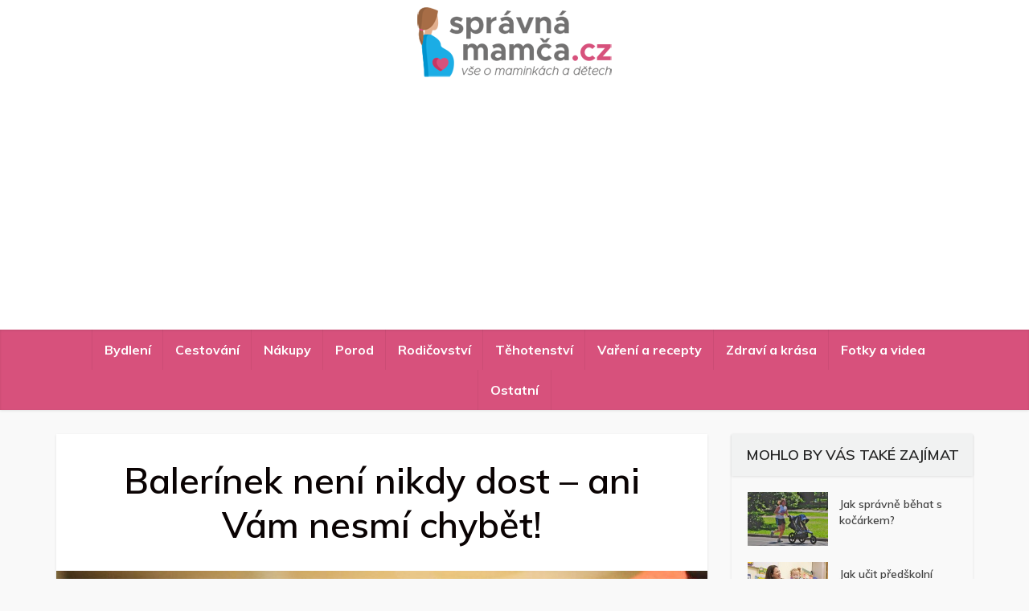

--- FILE ---
content_type: text/html; charset=UTF-8
request_url: https://www.spravnamamca.cz/balerinek-nikdy-dost-nesmi-chybet/
body_size: 12291
content:
<!DOCTYPE html>
<!--[if IE 8]><html class="ie8"><![endif]-->
<!--[if IE 9]><html class="ie9"><![endif]-->
<!--[if gt IE 8]><!--> <html lang="cs" prefix="og: https://ogp.me/ns#"> <!--<![endif]-->

<head>

<meta http-equiv="Content-Type" content="text/html; charset=UTF-8" />
<meta name="viewport" content="user-scalable=yes, width=device-width, initial-scale=1.0, maximum-scale=1">

<!--[if lt IE 9]>
	<script src="https://www.spravnamamca.cz/wp-content/themes/voice/js/html5.js"></script>
<![endif]-->


<!-- Optimalizace pro vyhledávače podle Rank Math - https://s.rankmath.com/home -->
<title>Balerínek není nikdy dost | Správnámamča.cz</title>
<meta name="description" content="Balerínek není nikdy dost – ani Vám nesmí chybět!"/>
<meta name="robots" content="follow, index, max-snippet:-1, max-video-preview:-1, max-image-preview:large"/>
<link rel="canonical" href="https://www.spravnamamca.cz/balerinek-nikdy-dost-nesmi-chybet/" />
<meta property="og:locale" content="cs_CZ" />
<meta property="og:type" content="article" />
<meta property="og:title" content="Balerínek není nikdy dost | Správnámamča.cz" />
<meta property="og:description" content="Balerínek není nikdy dost – ani Vám nesmí chybět!" />
<meta property="og:url" content="https://www.spravnamamca.cz/balerinek-nikdy-dost-nesmi-chybet/" />
<meta property="og:site_name" content="Správná mamča" />
<meta property="article:tag" content="nákupy" />
<meta property="article:section" content="Nákupy" />
<meta property="og:updated_time" content="2020-03-27T22:00:16+01:00" />
<meta property="og:image" content="https://www.spravnamamca.cz/wp-content/uploads/2015/04/shoes-549066_1280.jpg" />
<meta property="og:image:secure_url" content="https://www.spravnamamca.cz/wp-content/uploads/2015/04/shoes-549066_1280.jpg" />
<meta property="og:image:width" content="1280" />
<meta property="og:image:height" content="853" />
<meta property="og:image:alt" content="Balerínek" />
<meta property="og:image:type" content="image/jpeg" />
<meta name="twitter:card" content="summary_large_image" />
<meta name="twitter:title" content="Balerínek není nikdy dost | Správnámamča.cz" />
<meta name="twitter:description" content="Balerínek není nikdy dost – ani Vám nesmí chybět!" />
<meta name="twitter:image" content="https://www.spravnamamca.cz/wp-content/uploads/2015/04/shoes-549066_1280.jpg" />
<script type="application/ld+json" class="rank-math-schema">{"@context":"https://schema.org","@graph":[{"@type":"Organization","@id":"https://www.spravnamamca.cz/#organization","name":"Spr\u00e1vn\u00e1 mam\u010da"},{"@type":"WebSite","@id":"https://www.spravnamamca.cz/#website","url":"https://www.spravnamamca.cz","name":"Spr\u00e1vn\u00e1 mam\u010da","publisher":{"@id":"https://www.spravnamamca.cz/#organization"},"inLanguage":"cs"},{"@type":"ImageObject","@id":"https://www.spravnamamca.cz/wp-content/uploads/2015/04/shoes-549066_1280.jpg","url":"https://www.spravnamamca.cz/wp-content/uploads/2015/04/shoes-549066_1280.jpg","width":"1280","height":"853","inLanguage":"cs"},{"@type":"Person","@id":"https://www.spravnamamca.cz/author/admin/","name":"Spr\u00e1vn\u00e1 Mam\u010da","url":"https://www.spravnamamca.cz/author/admin/","image":{"@type":"ImageObject","@id":"https://secure.gravatar.com/avatar/3ac06eff4ed2964aa164983d98ff458e?s=96&amp;d=mm&amp;r=g","url":"https://secure.gravatar.com/avatar/3ac06eff4ed2964aa164983d98ff458e?s=96&amp;d=mm&amp;r=g","caption":"Spr\u00e1vn\u00e1 Mam\u010da","inLanguage":"cs"},"worksFor":{"@id":"https://www.spravnamamca.cz/#organization"}},{"@type":"WebPage","@id":"https://www.spravnamamca.cz/balerinek-nikdy-dost-nesmi-chybet/#webpage","url":"https://www.spravnamamca.cz/balerinek-nikdy-dost-nesmi-chybet/","name":"Baler\u00ednek nen\u00ed nikdy dost | Spr\u00e1vn\u00e1mam\u010da.cz","datePublished":"2015-04-16T20:22:11+01:00","dateModified":"2020-03-27T22:00:16+01:00","author":{"@id":"https://www.spravnamamca.cz/author/admin/"},"isPartOf":{"@id":"https://www.spravnamamca.cz/#website"},"primaryImageOfPage":{"@id":"https://www.spravnamamca.cz/wp-content/uploads/2015/04/shoes-549066_1280.jpg"},"inLanguage":"cs"},{"@type":"BlogPosting","headline":"Baler\u00ednek nen\u00ed nikdy dost | Spr\u00e1vn\u00e1mam\u010da.cz","keywords":"Baler\u00ednek","datePublished":"2015-04-16T20:22:11+01:00","dateModified":"2020-03-27T22:00:16+01:00","author":{"@id":"https://www.spravnamamca.cz/author/admin/"},"publisher":{"@id":"https://www.spravnamamca.cz/#organization"},"description":"Baler\u00ednek nen\u00ed nikdy dost \u2013 ani V\u00e1m nesm\u00ed chyb\u011bt!","name":"Baler\u00ednek nen\u00ed nikdy dost | Spr\u00e1vn\u00e1mam\u010da.cz","@id":"https://www.spravnamamca.cz/balerinek-nikdy-dost-nesmi-chybet/#richSnippet","isPartOf":{"@id":"https://www.spravnamamca.cz/balerinek-nikdy-dost-nesmi-chybet/#webpage"},"image":{"@id":"https://www.spravnamamca.cz/wp-content/uploads/2015/04/shoes-549066_1280.jpg"},"inLanguage":"cs","mainEntityOfPage":{"@id":"https://www.spravnamamca.cz/balerinek-nikdy-dost-nesmi-chybet/#webpage"}}]}</script>
<!-- /Rank Math WordPress SEO plugin -->

<link rel='dns-prefetch' href='//fonts.googleapis.com' />
<link rel='dns-prefetch' href='//s.w.org' />
<link rel="alternate" type="application/rss+xml" title="Správná mamča &raquo; RSS zdroj" href="https://www.spravnamamca.cz/feed/" />
<link rel="alternate" type="application/rss+xml" title="Správná mamča &raquo; RSS komentářů" href="https://www.spravnamamca.cz/comments/feed/" />
		<!-- This site uses the Google Analytics by ExactMetrics plugin v8.3.2 - Using Analytics tracking - https://www.exactmetrics.com/ -->
		<!-- Note: ExactMetrics is not currently configured on this site. The site owner needs to authenticate with Google Analytics in the ExactMetrics settings panel. -->
					<!-- No tracking code set -->
				<!-- / Google Analytics by ExactMetrics -->
				<script type="text/javascript">
			window._wpemojiSettings = {"baseUrl":"https:\/\/s.w.org\/images\/core\/emoji\/13.1.0\/72x72\/","ext":".png","svgUrl":"https:\/\/s.w.org\/images\/core\/emoji\/13.1.0\/svg\/","svgExt":".svg","source":{"concatemoji":"https:\/\/www.spravnamamca.cz\/wp-includes\/js\/wp-emoji-release.min.js?ver=897be8428609eead90ffcc70200ec81c"}};
			!function(e,a,t){var n,r,o,i=a.createElement("canvas"),p=i.getContext&&i.getContext("2d");function s(e,t){var a=String.fromCharCode;p.clearRect(0,0,i.width,i.height),p.fillText(a.apply(this,e),0,0);e=i.toDataURL();return p.clearRect(0,0,i.width,i.height),p.fillText(a.apply(this,t),0,0),e===i.toDataURL()}function c(e){var t=a.createElement("script");t.src=e,t.defer=t.type="text/javascript",a.getElementsByTagName("head")[0].appendChild(t)}for(o=Array("flag","emoji"),t.supports={everything:!0,everythingExceptFlag:!0},r=0;r<o.length;r++)t.supports[o[r]]=function(e){if(!p||!p.fillText)return!1;switch(p.textBaseline="top",p.font="600 32px Arial",e){case"flag":return s([127987,65039,8205,9895,65039],[127987,65039,8203,9895,65039])?!1:!s([55356,56826,55356,56819],[55356,56826,8203,55356,56819])&&!s([55356,57332,56128,56423,56128,56418,56128,56421,56128,56430,56128,56423,56128,56447],[55356,57332,8203,56128,56423,8203,56128,56418,8203,56128,56421,8203,56128,56430,8203,56128,56423,8203,56128,56447]);case"emoji":return!s([10084,65039,8205,55357,56613],[10084,65039,8203,55357,56613])}return!1}(o[r]),t.supports.everything=t.supports.everything&&t.supports[o[r]],"flag"!==o[r]&&(t.supports.everythingExceptFlag=t.supports.everythingExceptFlag&&t.supports[o[r]]);t.supports.everythingExceptFlag=t.supports.everythingExceptFlag&&!t.supports.flag,t.DOMReady=!1,t.readyCallback=function(){t.DOMReady=!0},t.supports.everything||(n=function(){t.readyCallback()},a.addEventListener?(a.addEventListener("DOMContentLoaded",n,!1),e.addEventListener("load",n,!1)):(e.attachEvent("onload",n),a.attachEvent("onreadystatechange",function(){"complete"===a.readyState&&t.readyCallback()})),(n=t.source||{}).concatemoji?c(n.concatemoji):n.wpemoji&&n.twemoji&&(c(n.twemoji),c(n.wpemoji)))}(window,document,window._wpemojiSettings);
		</script>
		<style type="text/css">
img.wp-smiley,
img.emoji {
	display: inline !important;
	border: none !important;
	box-shadow: none !important;
	height: 1em !important;
	width: 1em !important;
	margin: 0 .07em !important;
	vertical-align: -0.1em !important;
	background: none !important;
	padding: 0 !important;
}
</style>
	<link rel='stylesheet' id='wp-block-library-css'  href='https://www.spravnamamca.cz/wp-includes/css/dist/block-library/style.min.css?ver=897be8428609eead90ffcc70200ec81c' type='text/css' media='all' />
<link rel='stylesheet' id='vce_font_0-css'  href='https://fonts.googleapis.com/css?family=Muli%3A400%2C600%2C700&#038;subset=latin%2Clatin-ext&#038;ver=2.0.1' type='text/css' media='screen' />
<link rel='stylesheet' id='vce_style-css'  href='https://www.spravnamamca.cz/wp-content/themes/voice/css/min.css?ver=2.0.1' type='text/css' media='screen, print' />
<style id='vce_style-inline-css' type='text/css'>
body {background-color:#f9f9f9;background-repeat:inherit;background-size:cover;background-attachment:fixed;}body,.mks_author_widget h3,.site-description,.meta-category a,textarea {font-family: 'Muli';font-weight: 400;}h1,h2,h3,h4,h5,h6,blockquote,.vce-post-link,.site-title,.site-title a,.main-box-title,.comment-reply-title,.entry-title a,.vce-single .entry-headline p,.vce-prev-next-link,.author-title,.mks_pullquote,.widget_rss ul li .rsswidget,#bbpress-forums .bbp-forum-title,#bbpress-forums .bbp-topic-permalink {font-family: 'Muli';font-weight: 600;}.main-navigation a,.sidr a{font-family: 'Muli';font-weight: 700;}.vce-single .entry-content,.vce-single .entry-headline,.vce-single .entry-footer{width: 600px;}.vce-lay-a .lay-a-content{width: 600px;max-width: 600px;}.vce-page .entry-content,.vce-page .entry-title-page {width: 600px;}.vce-sid-none .vce-single .entry-content,.vce-sid-none .vce-single .entry-headline,.vce-sid-none .vce-single .entry-footer {width: 600px;}.vce-sid-none .vce-page .entry-content,.vce-sid-none .vce-page .entry-title-page,.error404 .entry-content {width: 600px;max-width: 600px;}body, button, input, select, textarea{color: #4f4f4f;}h1,h2,h3,h4,h5,h6,.entry-title a,.prev-next-nav a,#bbpress-forums .bbp-forum-title, #bbpress-forums .bbp-topic-permalink,.woocommerce ul.products li.product .price .amount{color: #0a0303;}a,.entry-title a:hover,.vce-prev-next-link:hover,.vce-author-links a:hover,.required,.error404 h4,.prev-next-nav a:hover,#bbpress-forums .bbp-forum-title:hover, #bbpress-forums .bbp-topic-permalink:hover,.woocommerce ul.products li.product h3:hover,.woocommerce ul.products li.product h3:hover mark,.main-box-title a:hover{color: #d7517c;}.vce-square,.vce-main-content .mejs-controls .mejs-time-rail .mejs-time-current,button,input[type="button"],input[type="reset"],input[type="submit"],.vce-button,.pagination-wapper a,#vce-pagination .next.page-numbers,#vce-pagination .prev.page-numbers,#vce-pagination .page-numbers,#vce-pagination .page-numbers.current,.vce-link-pages a,#vce-pagination a,.vce-load-more a,.vce-slider-pagination .owl-nav > div,.vce-mega-menu-posts-wrap .owl-nav > div,.comment-reply-link:hover,.vce-featured-section a,.vce-lay-g .vce-featured-info .meta-category a,.vce-404-menu a,.vce-post.sticky .meta-image:before,#vce-pagination .page-numbers:hover,#bbpress-forums .bbp-pagination .current,#bbpress-forums .bbp-pagination a:hover,.woocommerce #respond input#submit,.woocommerce a.button,.woocommerce button.button,.woocommerce input.button,.woocommerce ul.products li.product .added_to_cart,.woocommerce #respond input#submit:hover,.woocommerce a.button:hover,.woocommerce button.button:hover,.woocommerce input.button:hover,.woocommerce ul.products li.product .added_to_cart:hover,.woocommerce #respond input#submit.alt,.woocommerce a.button.alt,.woocommerce button.button.alt,.woocommerce input.button.alt,.woocommerce #respond input#submit.alt:hover, .woocommerce a.button.alt:hover, .woocommerce button.button.alt:hover, .woocommerce input.button.alt:hover,.woocommerce span.onsale,.woocommerce .widget_price_filter .ui-slider .ui-slider-range,.woocommerce .widget_price_filter .ui-slider .ui-slider-handle,.comments-holder .navigation .page-numbers.current,.vce-lay-a .vce-read-more:hover,.vce-lay-c .vce-read-more:hover{background-color: #d7517c;}#vce-pagination .page-numbers,.comments-holder .navigation .page-numbers{background: transparent;color: #d7517c;border: 1px solid #d7517c;}.comments-holder .navigation .page-numbers:hover{background: #d7517c;border: 1px solid #d7517c;}.bbp-pagination-links a{background: transparent;color: #d7517c;border: 1px solid #d7517c !important;}#vce-pagination .page-numbers.current,.bbp-pagination-links span.current,.comments-holder .navigation .page-numbers.current{border: 1px solid #d7517c;}.widget_categories .cat-item:before,.widget_categories .cat-item .count{background: #d7517c;}.comment-reply-link,.vce-lay-a .vce-read-more,.vce-lay-c .vce-read-more{border: 1px solid #d7517c;}.entry-meta div,.entry-meta div a,.comment-metadata a,.meta-category span,.meta-author-wrapped,.wp-caption .wp-caption-text,.widget_rss .rss-date,.sidebar cite,.site-footer cite,.sidebar .vce-post-list .entry-meta div,.sidebar .vce-post-list .entry-meta div a,.sidebar .vce-post-list .fn,.sidebar .vce-post-list .fn a,.site-footer .vce-post-list .entry-meta div,.site-footer .vce-post-list .entry-meta div a,.site-footer .vce-post-list .fn,.site-footer .vce-post-list .fn a,#bbpress-forums .bbp-topic-started-by,#bbpress-forums .bbp-topic-started-in,#bbpress-forums .bbp-forum-info .bbp-forum-content,#bbpress-forums p.bbp-topic-meta,span.bbp-admin-links a,.bbp-reply-post-date,#bbpress-forums li.bbp-header,#bbpress-forums li.bbp-footer,.woocommerce .woocommerce-result-count,.woocommerce .product_meta{color: #4f4f4f;}.main-box-title, .comment-reply-title, .main-box-head{background: #d7517c;color: #ffffff;}.main-box-title a{color: #ffffff;}.sidebar .widget .widget-title a{color: #ffffff;}.main-box,.comment-respond,.prev-next-nav{background: #f1f2f2;}.vce-post,ul.comment-list > li.comment,.main-box-single,.ie8 .vce-single,#disqus_thread,.vce-author-card,.vce-author-card .vce-content-outside,.mks-bredcrumbs-container,ul.comment-list > li.pingback{background: #ffffff;}.mks_tabs.horizontal .mks_tab_nav_item.active{border-bottom: 1px solid #ffffff;}.mks_tabs.horizontal .mks_tab_item,.mks_tabs.vertical .mks_tab_nav_item.active,.mks_tabs.horizontal .mks_tab_nav_item.active{background: #ffffff;}.mks_tabs.vertical .mks_tab_nav_item.active{border-right: 1px solid #ffffff;}#vce-pagination,.vce-slider-pagination .owl-controls,.vce-content-outside,.comments-holder .navigation{background: #f1f2f2;}.sidebar .widget-title{background: #f1f2f2;color: #232323;}.sidebar .widget{background: #f9f9f9;}.sidebar .widget,.sidebar .widget li a,.sidebar .mks_author_widget h3 a,.sidebar .mks_author_widget h3,.sidebar .vce-search-form .vce-search-input,.sidebar .vce-search-form .vce-search-input:focus{color: #444444;}.sidebar .widget li a:hover,.sidebar .widget a,.widget_nav_menu li.menu-item-has-children:hover:after,.widget_pages li.page_item_has_children:hover:after{color: #d7517c;}.sidebar .tagcloud a {border: 1px solid #d7517c;}.sidebar .mks_author_link,.sidebar .tagcloud a:hover,.sidebar .mks_themeforest_widget .more,.sidebar button,.sidebar input[type="button"],.sidebar input[type="reset"],.sidebar input[type="submit"],.sidebar .vce-button,.sidebar .bbp_widget_login .button{background-color: #d7517c;}.sidebar .mks_author_widget .mks_autor_link_wrap,.sidebar .mks_themeforest_widget .mks_read_more{background: #f3f3f3;}.sidebar #wp-calendar caption,.sidebar .recentcomments,.sidebar .post-date,.sidebar #wp-calendar tbody{color: rgba(68,68,68,0.7);}.site-footer{background: #f1f2f2;}.site-footer .widget-title{color: #ffffff;}.site-footer,.site-footer .widget,.site-footer .widget li a,.site-footer .mks_author_widget h3 a,.site-footer .mks_author_widget h3,.site-footer .vce-search-form .vce-search-input,.site-footer .vce-search-form .vce-search-input:focus{color: #393939;}.site-footer .widget li a:hover,.site-footer .widget a,.site-info a{color: #d7517c;}.site-footer .tagcloud a {border: 1px solid #d7517c;}.site-footer .mks_author_link,.site-footer .mks_themeforest_widget .more,.site-footer button,.site-footer input[type="button"],.site-footer input[type="reset"],.site-footer input[type="submit"],.site-footer .vce-button,.site-footer .tagcloud a:hover{background-color: #d7517c;}.site-footer #wp-calendar caption,.site-footer .recentcomments,.site-footer .post-date,.site-footer #wp-calendar tbody,.site-footer .site-info{color: rgba(57,57,57,0.7);}.top-header,.top-nav-menu li .sub-menu{background: #d7517c;}.top-header,.top-header a{color: #ffffff;}.top-header .vce-search-form .vce-search-input,.top-header .vce-search-input:focus,.top-header .vce-search-submit{color: #ffffff;}.top-header .vce-search-form .vce-search-input::-webkit-input-placeholder { color: #ffffff;}.top-header .vce-search-form .vce-search-input:-moz-placeholder { color: #ffffff;}.top-header .vce-search-form .vce-search-input::-moz-placeholder { color: #ffffff;}.top-header .vce-search-form .vce-search-input:-ms-input-placeholder { color: #ffffff;}.header-1-wrapper{height: 110px;padding-top: 2px;}.header-2-wrapper,.header-3-wrapper{height: 110px;}.header-2-wrapper .site-branding,.header-3-wrapper .site-branding{top: 2px;left: 0px;}.site-title a, .site-title a:hover{color: #ffffff;}.site-description{color: #aaaaaa;}.main-header{background-color: #ffffff;}.header-bottom-wrapper{background: #d7517c;}.vce-header-ads{margin: 10px 0;}.header-3-wrapper .nav-menu > li > a{padding: 45px 15px;}.header-sticky,.sidr{background: rgba(215,81,124,0.95);}.ie8 .header-sticky{background: #ffffff;}.main-navigation a,.nav-menu .vce-mega-menu > .sub-menu > li > a,.sidr li a,.vce-menu-parent{color: #ffffff;}.nav-menu > li:hover > a,.nav-menu > .current_page_item > a,.nav-menu > .current-menu-item > a,.nav-menu > .current-menu-ancestor > a,.main-navigation a.vce-item-selected,.main-navigation ul ul li:hover > a,.nav-menu ul .current-menu-item a,.nav-menu ul .current_page_item a,.vce-menu-parent:hover,.sidr li a:hover,.main-navigation li.current-menu-item.fa:before{color: #ffffff;}.nav-menu > li:hover > a,.nav-menu > .current_page_item > a,.nav-menu > .current-menu-item > a,.nav-menu > .current-menu-ancestor > a,.main-navigation a.vce-item-selected,.main-navigation ul ul,.header-sticky .nav-menu > .current_page_item:hover > a,.header-sticky .nav-menu > .current-menu-item:hover > a,.header-sticky .nav-menu > .current-menu-ancestor:hover > a,.header-sticky .main-navigation a.vce-item-selected:hover{background-color: #ea6b94;}.search-header-wrap ul{border-top: 2px solid #ffffff;}.vce-border-top .main-box-title{border-top: 2px solid #d7517c;}.tagcloud a:hover,.sidebar .widget .mks_author_link,.sidebar .widget.mks_themeforest_widget .more,.site-footer .widget .mks_author_link,.site-footer .widget.mks_themeforest_widget .more,.vce-lay-g .entry-meta div,.vce-lay-g .fn,.vce-lay-g .fn a{color: #FFF;}.vce-featured-header .vce-featured-header-background{opacity: 0.5}.vce-featured-grid .vce-featured-header-background,.vce-post-big .vce-post-img:after,.vce-post-slider .vce-post-img:after{opacity: 0.5}.vce-featured-grid .owl-item:hover .vce-grid-text .vce-featured-header-background,.vce-post-big li:hover .vce-post-img:after,.vce-post-slider li:hover .vce-post-img:after {opacity: 0.8}#back-top {background: #ededed}.meta-image:hover a img,.vce-lay-h .img-wrap:hover .meta-image > img,.img-wrp:hover img,.vce-gallery-big:hover img,.vce-gallery .gallery-item:hover img,.vce_posts_widget .vce-post-big li:hover img,.vce-featured-grid .owl-item:hover img,.vce-post-img:hover img,.mega-menu-img:hover img{-webkit-transform: scale(1.1);-moz-transform: scale(1.1);-o-transform: scale(1.1);-ms-transform: scale(1.1);transform: scale(1.1);}.sidebar .widget-title{text-transform: uppercase;}
</style>
<script type='text/javascript' src='https://www.spravnamamca.cz/wp-includes/js/jquery/jquery.min.js?ver=3.6.0' id='jquery-core-js'></script>
<script type='text/javascript' src='https://www.spravnamamca.cz/wp-includes/js/jquery/jquery-migrate.min.js?ver=3.3.2' id='jquery-migrate-js'></script>
<script type='text/javascript' id='jquery-js-after'>
jQuery(document).ready(function() {
	jQuery(".ec9ef1fd9f727ae1953956bd91520e67").click(function() {
		jQuery.post(
			"https://www.spravnamamca.cz/wp-admin/admin-ajax.php", {
				"action": "quick_adsense_onpost_ad_click",
				"quick_adsense_onpost_ad_index": jQuery(this).attr("data-index"),
				"quick_adsense_nonce": "56e22efbd8",
			}, function(response) { }
		);
	});
});
</script>
<link rel="https://api.w.org/" href="https://www.spravnamamca.cz/wp-json/" /><link rel="alternate" type="application/json" href="https://www.spravnamamca.cz/wp-json/wp/v2/posts/712" /><link rel="EditURI" type="application/rsd+xml" title="RSD" href="https://www.spravnamamca.cz/xmlrpc.php?rsd" />
<link rel="wlwmanifest" type="application/wlwmanifest+xml" href="https://www.spravnamamca.cz/wp-includes/wlwmanifest.xml" /> 

<link rel='shortlink' href='https://www.spravnamamca.cz/?p=712' />
<link rel="alternate" type="application/json+oembed" href="https://www.spravnamamca.cz/wp-json/oembed/1.0/embed?url=https%3A%2F%2Fwww.spravnamamca.cz%2Fbalerinek-nikdy-dost-nesmi-chybet%2F" />
<link rel="alternate" type="text/xml+oembed" href="https://www.spravnamamca.cz/wp-json/oembed/1.0/embed?url=https%3A%2F%2Fwww.spravnamamca.cz%2Fbalerinek-nikdy-dost-nesmi-chybet%2F&#038;format=xml" />
<link rel="shortcut icon" href="https://www.spravnamamca.cz/wp-content/uploads/2017/03/sm-2.jpg" type="image/x-icon" />		<style type="text/css" id="wp-custom-css">
			.site-footer {
  background-color:#f1f2f2;
  color: #FFF;
}

.site-footer a {
  color: #ffffff;
}


.site-footer .widget-title {
    font-size: 18px;
    color: #FFF;
    line-height: 24px;
    border-bottom: 1px solid white;
    padding-bottom: 15px;
    text-align: center;
    margin: 0 -20px 20px;
    background-color: #d7517c;
    padding-top: 14px;
}
	
	.site-footer .widget {
    color: #393939;
    margin-bottom: 30px;
    background-color: #FFF;
    padding: 0 20px 15px;
    border-radius: 4px;
    border: 1px solid rgba(0,0,0,.1);
    font-size: 14px;
    line-height: 22px;
}

.site-footer .site-info {
   background-color: #d7517c;
}
		</style>
			
	<script async custom-element="amp-ad" src="https://cdn.ampproject.org/v0/amp-ad-0.1.js"></script>

<script async src="https://pagead2.googlesyndication.com/pagead/js/adsbygoogle.js?client=ca-pub-2978006693423495"
     crossorigin="anonymous"></script>	
</head>

<body class="post-template-default single single-post postid-712 single-format-standard chrome vce-sid-right">

<div id="vce-main">

<header id="header" class="main-header">
<div class="container header-1-wrapper header-main-area">	
		<div class="vce-res-nav">
	<a class="vce-responsive-nav" href="#sidr-main"><i class="fa fa-bars"></i></a>
</div>
<div class="site-branding">
		
	
	<span class="site-title">
		<a href="https://www.spravnamamca.cz/" title="Správná mamča" class="has-logo"><img src="https://www.spravnamamca.cz/wp-content/uploads/2019/10/logomamca1.png" alt="Správná mamča" /></a>
	</span>

	

</div></div>

<div class="header-bottom-wrapper">
	<div class="container">
		<nav id="site-navigation" class="main-navigation" role="navigation">
	<ul id="vce_main_navigation_menu" class="nav-menu"><li id="menu-item-825" class="menu-item menu-item-type-taxonomy menu-item-object-category menu-item-825 vce-cat-21"><a href="https://www.spravnamamca.cz/bydleni/">Bydlení</a><li id="menu-item-1923" class="menu-item menu-item-type-taxonomy menu-item-object-category menu-item-1923 vce-cat-20"><a href="https://www.spravnamamca.cz/cestovani-2/">Cestování</a><li id="menu-item-821" class="menu-item menu-item-type-taxonomy menu-item-object-category current-post-ancestor current-menu-parent current-post-parent menu-item-821 vce-cat-16"><a href="https://www.spravnamamca.cz/nakupy/">Nákupy</a><li id="menu-item-827" class="menu-item menu-item-type-taxonomy menu-item-object-category menu-item-827 vce-cat-6"><a href="https://www.spravnamamca.cz/porod/">Porod</a><li id="menu-item-820" class="menu-item menu-item-type-taxonomy menu-item-object-category menu-item-820 vce-cat-7"><a href="https://www.spravnamamca.cz/rodicovstvi/">Rodičovství</a><li id="menu-item-824" class="menu-item menu-item-type-taxonomy menu-item-object-category menu-item-824 vce-cat-9"><a href="https://www.spravnamamca.cz/tehotenstvi/">Těhotenství</a><li id="menu-item-878" class="menu-item menu-item-type-taxonomy menu-item-object-category menu-item-878 vce-cat-32"><a href="https://www.spravnamamca.cz/vareni-a-recepty/">Vaření a recepty</a><li id="menu-item-826" class="menu-item menu-item-type-taxonomy menu-item-object-category menu-item-826 vce-cat-4"><a href="https://www.spravnamamca.cz/zdravi-a-krasa/">Zdraví a krása</a><li id="menu-item-822" class="menu-item menu-item-type-taxonomy menu-item-object-category menu-item-822 vce-cat-11"><a href="https://www.spravnamamca.cz/fotky-a-videa/">Fotky a videa</a><li id="menu-item-1336" class="menu-item menu-item-type-taxonomy menu-item-object-category menu-item-1336 vce-cat-41"><a href="https://www.spravnamamca.cz/ostatni/">Ostatní</a></ul></nav>	</div>
</div></header>

<div id="main-wrapper">




<div id="content" class="container site-content">

				
	<div id="primary" class="vce-main-content">

		<main id="main" class="main-box main-box-single">

		
			<article id="post-712" class="vce-single post-712 post type-post status-publish format-standard has-post-thumbnail hentry category-nakupy tag-nakupy-2">

			<header class="entry-header">
			
			<h1 class="entry-title">Balerínek není nikdy dost – ani Vám nesmí chybět!</h1>
			<div class="entry-meta"></div>
		</header>
	
	
					
			 	
			 	<div class="meta-image">
					<img width="810" height="540" src="https://www.spravnamamca.cz/wp-content/uploads/2015/04/shoes-549066_1280-810x540.jpg" class="attachment-vce-lay-a size-vce-lay-a wp-post-image" alt="" loading="lazy" srcset="https://www.spravnamamca.cz/wp-content/uploads/2015/04/shoes-549066_1280-810x540.jpg 810w, https://www.spravnamamca.cz/wp-content/uploads/2015/04/shoes-549066_1280-150x100.jpg 150w, https://www.spravnamamca.cz/wp-content/uploads/2015/04/shoes-549066_1280-768x512.jpg 768w, https://www.spravnamamca.cz/wp-content/uploads/2015/04/shoes-549066_1280.jpg 1280w" sizes="(max-width: 810px) 100vw, 810px" />
									</div>

				
					
	    
		
	<div class="entry-content">
		<div class="ec9ef1fd9f727ae1953956bd91520e67" data-index="1" style="float: none; margin:10px 0 10px 0; text-align:center;">
<script async src="https://pagead2.googlesyndication.com/pagead/js/adsbygoogle.js?client=ca-pub-2978006693423495"
     crossorigin="anonymous"></script>
<!-- spravnamamca-responsiv -->
<ins class="adsbygoogle"
     style="display:block"
     data-ad-client="ca-pub-2978006693423495"
     data-ad-slot="6800243925"
     data-ad-format="auto"
     data-full-width-responsive="true"></ins>
<script>
     (adsbygoogle = window.adsbygoogle || []).push({});
</script>
</div>
<p>Baleríny jsou mezi ženami považovány za jedny z nejpohodlnějších bot. Kromě komfortu, který vám jejich nošení nabízí, se pyšní i nepřeberným množstvím barev, vzorů, ale i provedení, mezi kterými je jistě radost vybírat.</p>
<p>Nepsané pravidlo říká, že každá žena by měla mít doma alespoň jedny univerzální baleríny, ve kterých může vyrazit kamkoli – do práce, na nákupy či na příjemnou procházku městem. Mezi další nespornou přednost těchto botiček je i všestrannost, neboť je můžete nosit prakticky ke všemu a kombinovat je s jakýmkoliv typem oblečení. Navíc léto bez balerín nikdy nebude to pravé!</p>
<h2>Proč mít jen jednu barvu, když můžete mít dvě!</h2>
<p>Zajímá vás, co bude o letošním létě nejvíce v kurzu? Pokud jako spousta žen patříte i vy k těm nerozhodným, jež kolikrát váhají mezi dvěma odstíny, vsaďte na jistotu – baleríny s barevně odlišnou špičkou! Díky nim nebudete muset zažívat dilema, které z nich zvolit, navíc takto řešené baleríny zaručeně upoutají pozornost!</p>
<p style="text-align: center;"><a href="https://www.spravnamamca.cz/wp-content/uploads/2015/04/baleriny-1.jpg"><img loading="lazy" class="size-full wp-image-719 aligncenter" src="https://www.spravnamamca.cz/wp-content/uploads/2015/04/baleriny-1.jpg" alt="baleriny-1" width="294" height="131" srcset="https://www.spravnamamca.cz/wp-content/uploads/2015/04/baleriny-1.jpg 294w, https://www.spravnamamca.cz/wp-content/uploads/2015/04/baleriny-1-150x66.jpg 150w" sizes="(max-width: 294px) 100vw, 294px" /></a></p>
<h2>Trochu vyšší, leč stále pohodlný pohled!</h2>
<p>Řekne-li se baleriny drtivá většina z vás si automaticky vybaví botky bez jakéhokoli podpatku. Možná právě proto je tento druh obuvi tolik opěvován – kdo ví! Je známo, že podpatky dodávají ženám na ladném pohybu, zároveň jim přidávají na sebevědomí a zaručují, že se nejedny mužské oči otočí?</p>
<p style="text-align: center;">
<p style="text-align: center;">
<div class="ec9ef1fd9f727ae1953956bd91520e67" data-index="3" style="float: none; margin:10px 0 10px 0; text-align:center;">
<script async src="https://pagead2.googlesyndication.com/pagead/js/adsbygoogle.js?client=ca-pub-2978006693423495"
     crossorigin="anonymous"></script>
<!-- spravnamamca-responsiv -->
<ins class="adsbygoogle"
     style="display:block"
     data-ad-client="ca-pub-2978006693423495"
     data-ad-slot="6800243925"
     data-ad-format="auto"
     data-full-width-responsive="true"></ins>
<script>
     (adsbygoogle = window.adsbygoogle || []).push({});
</script>
</div>

<div style="font-size: 0px; height: 0px; line-height: 0px; margin: 0; padding: 0; clear: both;"></div>	</div>

	
			<footer class="entry-footer">
			<div class="meta-tags">
				<a href="https://www.spravnamamca.cz/tag/nakupy-2/" rel="tag">nákupy</a>			</div>
		</footer>
	
		  	
	<div class="vce-share-bar">
		<ul class="vce-share-items">
			<li><a class="fa fa-facebook" href="javascript:void(0);" data-url="http://www.facebook.com/sharer/sharer.php?u=https://www.spravnamamca.cz/balerinek-nikdy-dost-nesmi-chybet/&amp;t=Balerínek není nikdy dost – ani Vám nesmí chybět!"></a></li>		</ul>
	</div>
	
	 
</article>
		
					<nav class="prev-next-nav">
			
		<div class="vce-prev-link">
			<a href="https://www.spravnamamca.cz/nelibi-se-styl-obleceni-vasi-dcery-pomuzeme-zmenit-i-hadek/" rel="prev"><span class="img-wrp"><img width="250" height="175" src="https://www.spravnamamca.cz/wp-content/uploads/2015/04/dcera-1.jpg" class="attachment-vce-lay-b size-vce-lay-b wp-post-image" alt="" loading="lazy" srcset="https://www.spravnamamca.cz/wp-content/uploads/2015/04/dcera-1.jpg 250w, https://www.spravnamamca.cz/wp-content/uploads/2015/04/dcera-1-150x105.jpg 150w" sizes="(max-width: 250px) 100vw, 250px" /><span class="vce-pn-ico"><i class="fa fa fa-chevron-left"></i></span></span><span class="vce-prev-next-link">Nelíbí se vám styl oblečení vaší dcery? Pomůžeme vám ho změnit &#8211; i bez hádek!</span></a>		</div>

		
			
		<div class="vce-next-link">
			<a href="https://www.spravnamamca.cz/second-hand-ano-nebo-ne/" rel="next"><span class="img-wrp"><img width="375" height="195" src="https://www.spravnamamca.cz/wp-content/uploads/2015/08/store-1338629_1280-375x195.jpg" class="attachment-vce-lay-b size-vce-lay-b wp-post-image" alt="" loading="lazy" /><span class="vce-pn-ico"><i class="fa fa fa-chevron-right"></i></span></span><span class="vce-prev-next-link">Second hand ? Ano nebo ne?</span></a>		</div>	
	</nav>		
		</main>

		
					
	
	<div class="main-box vce-related-box">

	<h3 class="main-box-title">Shlédněte také</h3>
	
	<div class="main-box-inside">

					<article class="vce-post vce-lay-d post-2087 post type-post status-publish format-standard has-post-thumbnail hentry category-nakupy category-rodicovstvi tag-skolni-aktovka tag-vyber-skolni-aktovky">
	
 		 	<div class="meta-image">			
			<a href="https://www.spravnamamca.cz/setrete-svym-detem-zada-jiz-od-mala-aneb-spravne-vybrat-aktovku/" title="Šetřete svým dětem záda již od mala aneb jak správně vybrat aktovku.">
				<img width="145" height="100" src="https://www.spravnamamca.cz/wp-content/uploads/2017/07/16902991266_b0c227c054_b-145x100.jpg" class="attachment-vce-lay-d size-vce-lay-d wp-post-image" alt="" loading="lazy" srcset="https://www.spravnamamca.cz/wp-content/uploads/2017/07/16902991266_b0c227c054_b-145x100.jpg 145w, https://www.spravnamamca.cz/wp-content/uploads/2017/07/16902991266_b0c227c054_b-380x260.jpg 380w" sizes="(max-width: 145px) 100vw, 145px" />							</a>
		</div>
		

	<header class="entry-header">
					<span class="meta-category"><a href="https://www.spravnamamca.cz/nakupy/" class="category-16">Nákupy</a> <span>&bull;</span> <a href="https://www.spravnamamca.cz/rodicovstvi/" class="category-7">Rodičovství</a></span>
				<h2 class="entry-title"><a href="https://www.spravnamamca.cz/setrete-svym-detem-zada-jiz-od-mala-aneb-spravne-vybrat-aktovku/" title="Šetřete svým dětem záda již od mala aneb jak správně vybrat aktovku.">Šetřete svým dětem záda již od mala aneb jak...</a></h2>
			</header>

</article>					<article class="vce-post vce-lay-d post-2285 post type-post status-publish format-standard has-post-thumbnail hentry category-nakupy">
	
 		 	<div class="meta-image">			
			<a href="https://www.spravnamamca.cz/kvalitni-obuv-dulezita-vas-i-vase-dite/" title="Kvalitní obuv je důležitá pro vás i vaše dítě">
				<img width="145" height="100" src="https://www.spravnamamca.cz/wp-content/uploads/2018/01/sport-shoe-1470061_1280-145x100.jpg" class="attachment-vce-lay-d size-vce-lay-d wp-post-image" alt="" loading="lazy" srcset="https://www.spravnamamca.cz/wp-content/uploads/2018/01/sport-shoe-1470061_1280-145x100.jpg 145w, https://www.spravnamamca.cz/wp-content/uploads/2018/01/sport-shoe-1470061_1280-380x260.jpg 380w" sizes="(max-width: 145px) 100vw, 145px" />							</a>
		</div>
		

	<header class="entry-header">
					<span class="meta-category"><a href="https://www.spravnamamca.cz/nakupy/" class="category-16">Nákupy</a></span>
				<h2 class="entry-title"><a href="https://www.spravnamamca.cz/kvalitni-obuv-dulezita-vas-i-vase-dite/" title="Kvalitní obuv je důležitá pro vás i vaše dítě">Kvalitní obuv je důležitá pro vás i vaše dítě</a></h2>
			</header>

</article>					<article class="vce-post vce-lay-d post-2452 post type-post status-publish format-standard has-post-thumbnail hentry category-ostatni category-nakupy">
	
 		 	<div class="meta-image">			
			<a href="https://www.spravnamamca.cz/jak-si-spravne-vyprat-obleceni/" title="Jak si správně vyprat oblečení?">
				<img width="145" height="100" src="https://www.spravnamamca.cz/wp-content/uploads/2018/12/laundry-413688_1280-145x100.jpg" class="attachment-vce-lay-d size-vce-lay-d wp-post-image" alt="" loading="lazy" srcset="https://www.spravnamamca.cz/wp-content/uploads/2018/12/laundry-413688_1280-145x100.jpg 145w, https://www.spravnamamca.cz/wp-content/uploads/2018/12/laundry-413688_1280-380x260.jpg 380w" sizes="(max-width: 145px) 100vw, 145px" />							</a>
		</div>
		

	<header class="entry-header">
					<span class="meta-category"><a href="https://www.spravnamamca.cz/ostatni/" class="category-41">Ostatní</a> <span>&bull;</span> <a href="https://www.spravnamamca.cz/nakupy/" class="category-16">Nákupy</a></span>
				<h2 class="entry-title"><a href="https://www.spravnamamca.cz/jak-si-spravne-vyprat-obleceni/" title="Jak si správně vyprat oblečení?">Jak si správně vyprat oblečení?</a></h2>
			</header>

</article>					<article class="vce-post vce-lay-d post-2377 post type-post status-publish format-standard has-post-thumbnail hentry category-rodicovstvi category-nakupy tag-detsky-pokoj tag-koberec-v-detskem-pokoji">
	
 		 	<div class="meta-image">			
			<a href="https://www.spravnamamca.cz/koberec-detskeho-pokoje-stale-patri/" title="Koberec do dětského pokoje stále patří">
				<img width="145" height="100" src="https://www.spravnamamca.cz/wp-content/uploads/2018/03/children-2974353_960_720-145x100.jpg" class="attachment-vce-lay-d size-vce-lay-d wp-post-image" alt="" loading="lazy" srcset="https://www.spravnamamca.cz/wp-content/uploads/2018/03/children-2974353_960_720-145x100.jpg 145w, https://www.spravnamamca.cz/wp-content/uploads/2018/03/children-2974353_960_720-380x260.jpg 380w" sizes="(max-width: 145px) 100vw, 145px" />							</a>
		</div>
		

	<header class="entry-header">
					<span class="meta-category"><a href="https://www.spravnamamca.cz/rodicovstvi/" class="category-7">Rodičovství</a> <span>&bull;</span> <a href="https://www.spravnamamca.cz/nakupy/" class="category-16">Nákupy</a></span>
				<h2 class="entry-title"><a href="https://www.spravnamamca.cz/koberec-detskeho-pokoje-stale-patri/" title="Koberec do dětského pokoje stále patří">Koberec do dětského pokoje stále patří</a></h2>
			</header>

</article>					<article class="vce-post vce-lay-d post-2277 post type-post status-publish format-standard has-post-thumbnail hentry category-nakupy tag-ovci-vlna tag-vyhody-ovci-vlny">
	
 		 	<div class="meta-image">			
			<a href="https://www.spravnamamca.cz/ovci-vlna-material-idealni-nejen-spani-i-obleceni/" title="Ovčí vlna – materiál ideální nejen pro spaní, ale i pro oblečení">
				<img width="145" height="100" src="https://www.spravnamamca.cz/wp-content/uploads/2018/02/sheep-3661084_1280-145x100.jpg" class="attachment-vce-lay-d size-vce-lay-d wp-post-image" alt="" loading="lazy" srcset="https://www.spravnamamca.cz/wp-content/uploads/2018/02/sheep-3661084_1280-145x100.jpg 145w, https://www.spravnamamca.cz/wp-content/uploads/2018/02/sheep-3661084_1280-380x260.jpg 380w" sizes="(max-width: 145px) 100vw, 145px" />							</a>
		</div>
		

	<header class="entry-header">
					<span class="meta-category"><a href="https://www.spravnamamca.cz/nakupy/" class="category-16">Nákupy</a></span>
				<h2 class="entry-title"><a href="https://www.spravnamamca.cz/ovci-vlna-material-idealni-nejen-spani-i-obleceni/" title="Ovčí vlna – materiál ideální nejen pro spaní, ale i pro oblečení">Ovčí vlna – materiál ideální nejen pro spaní...</a></h2>
			</header>

</article>					<article class="vce-post vce-lay-d post-2267 post type-post status-publish format-standard has-post-thumbnail hentry category-nakupy category-bydleni tag-chranic-matraci">
	
 		 	<div class="meta-image">			
			<a href="https://www.spravnamamca.cz/kvalitni-chranic-ochrani-vasi-matraci/" title="Kvalitní chránič ochrání vaši matraci">
				<img width="145" height="100" src="https://www.spravnamamca.cz/wp-content/uploads/2017/11/nursery-1078923_960_720-145x100.jpg" class="attachment-vce-lay-d size-vce-lay-d wp-post-image" alt="" loading="lazy" srcset="https://www.spravnamamca.cz/wp-content/uploads/2017/11/nursery-1078923_960_720-145x100.jpg 145w, https://www.spravnamamca.cz/wp-content/uploads/2017/11/nursery-1078923_960_720-380x260.jpg 380w" sizes="(max-width: 145px) 100vw, 145px" />							</a>
		</div>
		

	<header class="entry-header">
					<span class="meta-category"><a href="https://www.spravnamamca.cz/nakupy/" class="category-16">Nákupy</a> <span>&bull;</span> <a href="https://www.spravnamamca.cz/bydleni/" class="category-21">Bydlení</a></span>
				<h2 class="entry-title"><a href="https://www.spravnamamca.cz/kvalitni-chranic-ochrani-vasi-matraci/" title="Kvalitní chránič ochrání vaši matraci">Kvalitní chránič ochrání vaši matraci</a></h2>
			</header>

</article>		
	</div>

	</div>


		
		
		

	</div>

		<aside id="sidebar" class="sidebar right">
		<div class="vce-sticky"><div id="vce_posts_widget-2" class="widget vce_posts_widget"><h4 class="widget-title">Mohlo by vás také zajímat</h4>
		
		<ul class="vce-post-list">

			
		 		<li>
		 					 			
		 			<a href="https://www.spravnamamca.cz/spravne-behat-s-kocarkem/" class="featured_image_sidebar" title="Jak správně běhat s kočárkem?"><span class="vce-post-img"><img width="145" height="97" src="https://www.spravnamamca.cz/wp-content/uploads/2014/07/beh-s-kocarkem.jpg" class="attachment-vce-lay-d size-vce-lay-d wp-post-image" alt="" loading="lazy" srcset="https://www.spravnamamca.cz/wp-content/uploads/2014/07/beh-s-kocarkem.jpg 1024w, https://www.spravnamamca.cz/wp-content/uploads/2014/07/beh-s-kocarkem-150x100.jpg 150w" sizes="(max-width: 145px) 100vw, 145px" /></span></a>
		 			<div class="vce-posts-wrap">
		 							 			<a href="https://www.spravnamamca.cz/spravne-behat-s-kocarkem/" title="Jak správně běhat s kočárkem?" class="vce-post-link">Jak správně běhat s kočárkem?</a>
			 					 			</div>
		 		</li>
			
		 		<li>
		 					 			
		 			<a href="https://www.spravnamamca.cz/ucit-predskolni-deti-cizim-jazykum/" class="featured_image_sidebar" title="Jak učit předškolní děti cizím jazykům?"><span class="vce-post-img"><img width="143" height="100" src="https://www.spravnamamca.cz/wp-content/uploads/2015/03/uceni-1.jpg" class="attachment-vce-lay-d size-vce-lay-d wp-post-image" alt="" loading="lazy" srcset="https://www.spravnamamca.cz/wp-content/uploads/2015/03/uceni-1.jpg 250w, https://www.spravnamamca.cz/wp-content/uploads/2015/03/uceni-1-150x105.jpg 150w" sizes="(max-width: 143px) 100vw, 143px" /></span></a>
		 			<div class="vce-posts-wrap">
		 							 			<a href="https://www.spravnamamca.cz/ucit-predskolni-deti-cizim-jazykum/" title="Jak učit předškolní děti cizím jazykům?" class="vce-post-link">Jak učit předškolní děti cizím jazykům?</a>
			 					 			</div>
		 		</li>
			
		 		<li>
		 					 			
		 			<a href="https://www.spravnamamca.cz/balerinek-nikdy-dost-nesmi-chybet/" class="featured_image_sidebar" title="Balerínek není nikdy dost – ani Vám nesmí chybět!"><span class="vce-post-img"><img width="145" height="100" src="https://www.spravnamamca.cz/wp-content/uploads/2015/04/shoes-549066_1280-145x100.jpg" class="attachment-vce-lay-d size-vce-lay-d wp-post-image" alt="" loading="lazy" srcset="https://www.spravnamamca.cz/wp-content/uploads/2015/04/shoes-549066_1280-145x100.jpg 145w, https://www.spravnamamca.cz/wp-content/uploads/2015/04/shoes-549066_1280-380x260.jpg 380w" sizes="(max-width: 145px) 100vw, 145px" /></span></a>
		 			<div class="vce-posts-wrap">
		 							 			<a href="https://www.spravnamamca.cz/balerinek-nikdy-dost-nesmi-chybet/" title="Balerínek není nikdy dost – ani Vám nesmí chybět!" class="vce-post-link">Balerínek není nikdy dost – ani Vám nesmí...</a>
			 					 			</div>
		 		</li>
			
		  </ul>
		
		
		</div><div id="fbw_id-9" class="widget widget_fbw_id"><div class="fb_loader" style="text-align: center !important;"><img src="https://www.spravnamamca.cz/wp-content/plugins/facebook-pagelike-widget/loader.gif" alt="Facebook Pagelike Widget" /></div><div id="fb-root"></div>
        <div class="fb-page" data-href="https://www.facebook.com/spravnamamca/" data-width="250" data-height="350" data-small-header="false" data-adapt-container-width="false" data-hide-cover="false" data-show-facepile="true" hide_cta="false" data-tabs="timeline" data-lazy="false"></div></div>        <!-- A WordPress plugin developed by Milap Patel -->
    <div id="block-2" class="widget widget_block widget_tag_cloud"><p class="wp-block-tag-cloud"><a href="https://www.spravnamamca.cz/tag/bydleni/" class="tag-cloud-link tag-link-25 tag-link-position-1" style="font-size: 10.065573770492pt;" aria-label="bydlení (2 položky)">bydlení</a>
<a href="https://www.spravnamamca.cz/tag/bydleni-s-detmi-2/" class="tag-cloud-link tag-link-30 tag-link-position-2" style="font-size: 14.311475409836pt;" aria-label="bydlení s dětmi (6 položek)">bydlení s dětmi</a>
<a href="https://www.spravnamamca.cz/tag/cestovani/" class="tag-cloud-link tag-link-19 tag-link-position-3" style="font-size: 10.065573770492pt;" aria-label="cestování (2 položky)">cestování</a>
<a href="https://www.spravnamamca.cz/tag/cviceni/" class="tag-cloud-link tag-link-8 tag-link-position-4" style="font-size: 12.590163934426pt;" aria-label="cvičení (4 položky)">cvičení</a>
<a href="https://www.spravnamamca.cz/tag/cviceni-pro-maminky-2/" class="tag-cloud-link tag-link-18 tag-link-position-5" style="font-size: 11.44262295082pt;" aria-label="cvičení pro maminky (3 položky)">cvičení pro maminky</a>
<a href="https://www.spravnamamca.cz/tag/cykloturistika/" class="tag-cloud-link tag-link-63 tag-link-position-6" style="font-size: 8pt;" aria-label="cykloturistika (1 položka)">cykloturistika</a>
<a href="https://www.spravnamamca.cz/tag/detsky-pokoj/" class="tag-cloud-link tag-link-106 tag-link-position-7" style="font-size: 10.065573770492pt;" aria-label="dětský pokoj (2 položky)">dětský pokoj</a>
<a href="https://www.spravnamamca.cz/tag/fotky/" class="tag-cloud-link tag-link-24 tag-link-position-8" style="font-size: 8pt;" aria-label="fotky (1 položka)">fotky</a>
<a href="https://www.spravnamamca.cz/tag/fotky-deti-2/" class="tag-cloud-link tag-link-14 tag-link-position-9" style="font-size: 17.295081967213pt;" aria-label="fotky dětí (12 položek)">fotky dětí</a>
<a href="https://www.spravnamamca.cz/tag/fotografie/" class="tag-cloud-link tag-link-12 tag-link-position-10" style="font-size: 8pt;" aria-label="fotografie (1 položka)">fotografie</a>
<a href="https://www.spravnamamca.cz/tag/hubnuti/" class="tag-cloud-link tag-link-29 tag-link-position-11" style="font-size: 8pt;" aria-label="hubnutí (1 položka)">hubnutí</a>
<a href="https://www.spravnamamca.cz/tag/imunita/" class="tag-cloud-link tag-link-79 tag-link-position-12" style="font-size: 12.590163934426pt;" aria-label="imunita (4 položky)">imunita</a>
<a href="https://www.spravnamamca.cz/tag/jizda-kole/" class="tag-cloud-link tag-link-61 tag-link-position-13" style="font-size: 8pt;" aria-label="jízda kole (1 položka)">jízda kole</a>
<a href="https://www.spravnamamca.cz/tag/kojeni/" class="tag-cloud-link tag-link-157 tag-link-position-14" style="font-size: 10.065573770492pt;" aria-label="kojení (2 položky)">kojení</a>
<a href="https://www.spravnamamca.cz/tag/kuze/" class="tag-cloud-link tag-link-67 tag-link-position-15" style="font-size: 8pt;" aria-label="kůže (1 položka)">kůže</a>
<a href="https://www.spravnamamca.cz/tag/leginy/" class="tag-cloud-link tag-link-256 tag-link-position-16" style="font-size: 8pt;" aria-label="legíny (1 položka)">legíny</a>
<a href="https://www.spravnamamca.cz/tag/lesni-skolka/" class="tag-cloud-link tag-link-58 tag-link-position-17" style="font-size: 8pt;" aria-label="lesní školka (1 položka)">lesní školka</a>
<a href="https://www.spravnamamca.cz/tag/maminka-2/" class="tag-cloud-link tag-link-28 tag-link-position-18" style="font-size: 14.311475409836pt;" aria-label="maminka (6 položek)">maminka</a>
<a href="https://www.spravnamamca.cz/tag/miminka/" class="tag-cloud-link tag-link-3 tag-link-position-19" style="font-size: 10.065573770492pt;" aria-label="miminka (2 položky)">miminka</a>
<a href="https://www.spravnamamca.cz/tag/nachlazeni/" class="tag-cloud-link tag-link-89 tag-link-position-20" style="font-size: 10.065573770492pt;" aria-label="nachlazení (2 položky)">nachlazení</a>
<a href="https://www.spravnamamca.cz/tag/nakupy-2/" class="tag-cloud-link tag-link-17 tag-link-position-21" style="font-size: 17.754098360656pt;" aria-label="nákupy (13 položek)">nákupy</a>
<a href="https://www.spravnamamca.cz/tag/orechy/" class="tag-cloud-link tag-link-68 tag-link-position-22" style="font-size: 8pt;" aria-label="ořechy (1 položka)">ořechy</a>
<a href="https://www.spravnamamca.cz/tag/porod-2/" class="tag-cloud-link tag-link-13 tag-link-position-23" style="font-size: 14.311475409836pt;" aria-label="porod (6 položek)">porod</a>
<a href="https://www.spravnamamca.cz/tag/pece-o-deti-2/" class="tag-cloud-link tag-link-22 tag-link-position-24" style="font-size: 15.459016393443pt;" aria-label="péče o děti (8 položek)">péče o děti</a>
<a href="https://www.spravnamamca.cz/tag/predskolni-vzdelavani/" class="tag-cloud-link tag-link-60 tag-link-position-25" style="font-size: 8pt;" aria-label="předškolní vzdělávání (1 položka)">předškolní vzdělávání</a>
<a href="https://www.spravnamamca.cz/tag/prenaseni-deti/" class="tag-cloud-link tag-link-65 tag-link-position-26" style="font-size: 8pt;" aria-label="přenášení dětí (1 položka)">přenášení dětí</a>
<a href="https://www.spravnamamca.cz/tag/recepty/" class="tag-cloud-link tag-link-36 tag-link-position-27" style="font-size: 10.065573770492pt;" aria-label="recepty (2 položky)">recepty</a>
<a href="https://www.spravnamamca.cz/tag/rodicovstvi-2/" class="tag-cloud-link tag-link-10 tag-link-position-28" style="font-size: 22pt;" aria-label="rodičovství (32 položek)">rodičovství</a>
<a href="https://www.spravnamamca.cz/tag/ryma/" class="tag-cloud-link tag-link-96 tag-link-position-29" style="font-size: 10.065573770492pt;" aria-label="rýma (2 položky)">rýma</a>
<a href="https://www.spravnamamca.cz/tag/spanek/" class="tag-cloud-link tag-link-91 tag-link-position-30" style="font-size: 10.065573770492pt;" aria-label="spánek (2 položky)">spánek</a>
<a href="https://www.spravnamamca.cz/tag/strava-v-tehotenstvi/" class="tag-cloud-link tag-link-127 tag-link-position-31" style="font-size: 10.065573770492pt;" aria-label="strava v těhotenství (2 položky)">strava v těhotenství</a>
<a href="https://www.spravnamamca.cz/tag/strie/" class="tag-cloud-link tag-link-66 tag-link-position-32" style="font-size: 8pt;" aria-label="strie (1 položka)">strie</a>
<a href="https://www.spravnamamca.cz/tag/tehotenstvi-2/" class="tag-cloud-link tag-link-15 tag-link-position-33" style="font-size: 16.491803278689pt;" aria-label="těhotenství (10 položek)">těhotenství</a>
<a href="https://www.spravnamamca.cz/tag/vareni/" class="tag-cloud-link tag-link-37 tag-link-position-34" style="font-size: 8pt;" aria-label="vaření (1 položka)">vaření</a>
<a href="https://www.spravnamamca.cz/tag/video-2/" class="tag-cloud-link tag-link-27 tag-link-position-35" style="font-size: 11.44262295082pt;" aria-label="video (3 položky)">video</a>
<a href="https://www.spravnamamca.cz/tag/vitaminy/" class="tag-cloud-link tag-link-77 tag-link-position-36" style="font-size: 10.065573770492pt;" aria-label="vitamíny (2 položky)">vitamíny</a>
<a href="https://www.spravnamamca.cz/tag/vlaknina/" class="tag-cloud-link tag-link-95 tag-link-position-37" style="font-size: 10.065573770492pt;" aria-label="vláknina (2 položky)">vláknina</a>
<a href="https://www.spravnamamca.cz/tag/vozitko-za-kolo/" class="tag-cloud-link tag-link-62 tag-link-position-38" style="font-size: 8pt;" aria-label="vozítko za kolo (1 položka)">vozítko za kolo</a>
<a href="https://www.spravnamamca.cz/tag/vyber-postylky/" class="tag-cloud-link tag-link-124 tag-link-position-39" style="font-size: 10.065573770492pt;" aria-label="výběr postýlky (2 položky)">výběr postýlky</a>
<a href="https://www.spravnamamca.cz/tag/vyber-skolky/" class="tag-cloud-link tag-link-59 tag-link-position-40" style="font-size: 10.065573770492pt;" aria-label="výběr školky (2 položky)">výběr školky</a>
<a href="https://www.spravnamamca.cz/tag/zelena-zelenina/" class="tag-cloud-link tag-link-69 tag-link-position-41" style="font-size: 8pt;" aria-label="zelená zelenina (1 položka)">zelená zelenina</a>
<a href="https://www.spravnamamca.cz/tag/zabava-s-detmi/" class="tag-cloud-link tag-link-31 tag-link-position-42" style="font-size: 8pt;" aria-label="zábava s dětmi (1 položka)">zábava s dětmi</a>
<a href="https://www.spravnamamca.cz/tag/unava/" class="tag-cloud-link tag-link-5 tag-link-position-43" style="font-size: 10.065573770492pt;" aria-label="únava (2 položky)">únava</a>
<a href="https://www.spravnamamca.cz/tag/skola/" class="tag-cloud-link tag-link-117 tag-link-position-44" style="font-size: 10.065573770492pt;" aria-label="škola (2 položky)">škola</a>
<a href="https://www.spravnamamca.cz/tag/satkovani/" class="tag-cloud-link tag-link-64 tag-link-position-45" style="font-size: 8pt;" aria-label="šátkování (1 položka)">šátkování</a></p></div></div>	</aside>

</div>



	<footer id="footer" class="site-footer">

				<div class="container">
			<div class="container-fix">
										<div class="bit-3">
									</div>
							<div class="bit-3">
									</div>
							<div class="bit-3">
									</div>
						</div>
		</div>
		
					<div class="container-full site-info">
				<div class="container">
					
						

											<div class="vce-wrap-center">
								<ul id="vce_footer_menu" class="bottom-nav-menu"><li id="menu-item-1337" class="menu-item menu-item-type-post_type menu-item-object-page menu-item-1337"><a href="https://www.spravnamamca.cz/reklama-a-kontakt/">Reklama &#038; Kontakt</a></li>
</ul>						</div>
					
			
				</div>
			</div>
		

	</footer>


</div>
</div>

<a href="javascript:void(0)" id="back-top"><i class="fa fa-angle-up"></i></a>

<script type='text/javascript' id='vce_custom-js-extra'>
/* <![CDATA[ */
var vce_js_settings = {"sticky_header":"","sticky_header_offset":"700","sticky_header_logo":"","logo_retina":"","logo_mobile":"","rtl_mode":"0","ajax_url":"https:\/\/www.spravnamamca.cz\/wp-admin\/admin-ajax.php","ajax_mega_menu":"1","mega_menu_slider":"","mega_menu_subcats":"","lay_fa_grid_center":"","full_slider_autoplay":"","grid_slider_autoplay":"","fa_big_opacity":{"1":"0.5","2":"0.7"}};
/* ]]> */
</script>
<script type='text/javascript' src='https://www.spravnamamca.cz/wp-content/themes/voice/js/min.js?ver=2.0.1' id='vce_custom-js'></script>
<script type='text/javascript' src='https://www.spravnamamca.cz/wp-includes/js/wp-embed.min.js?ver=897be8428609eead90ffcc70200ec81c' id='wp-embed-js'></script>
<script type='text/javascript' src='https://www.spravnamamca.cz/wp-content/plugins/facebook-pagelike-widget/fb.js?ver=1.0' id='scfbwidgetscript-js'></script>
<script type='text/javascript' src='https://connect.facebook.net/cs_CZ/sdk.js?ver=2.0#xfbml=1&#038;version=v18.0' id='scfbexternalscript-js'></script>

</body>
</html>

--- FILE ---
content_type: text/html; charset=utf-8
request_url: https://www.google.com/recaptcha/api2/aframe
body_size: 266
content:
<!DOCTYPE HTML><html><head><meta http-equiv="content-type" content="text/html; charset=UTF-8"></head><body><script nonce="2kOnzLIYsp_YILSwpML51g">/** Anti-fraud and anti-abuse applications only. See google.com/recaptcha */ try{var clients={'sodar':'https://pagead2.googlesyndication.com/pagead/sodar?'};window.addEventListener("message",function(a){try{if(a.source===window.parent){var b=JSON.parse(a.data);var c=clients[b['id']];if(c){var d=document.createElement('img');d.src=c+b['params']+'&rc='+(localStorage.getItem("rc::a")?sessionStorage.getItem("rc::b"):"");window.document.body.appendChild(d);sessionStorage.setItem("rc::e",parseInt(sessionStorage.getItem("rc::e")||0)+1);localStorage.setItem("rc::h",'1769120877059');}}}catch(b){}});window.parent.postMessage("_grecaptcha_ready", "*");}catch(b){}</script></body></html>